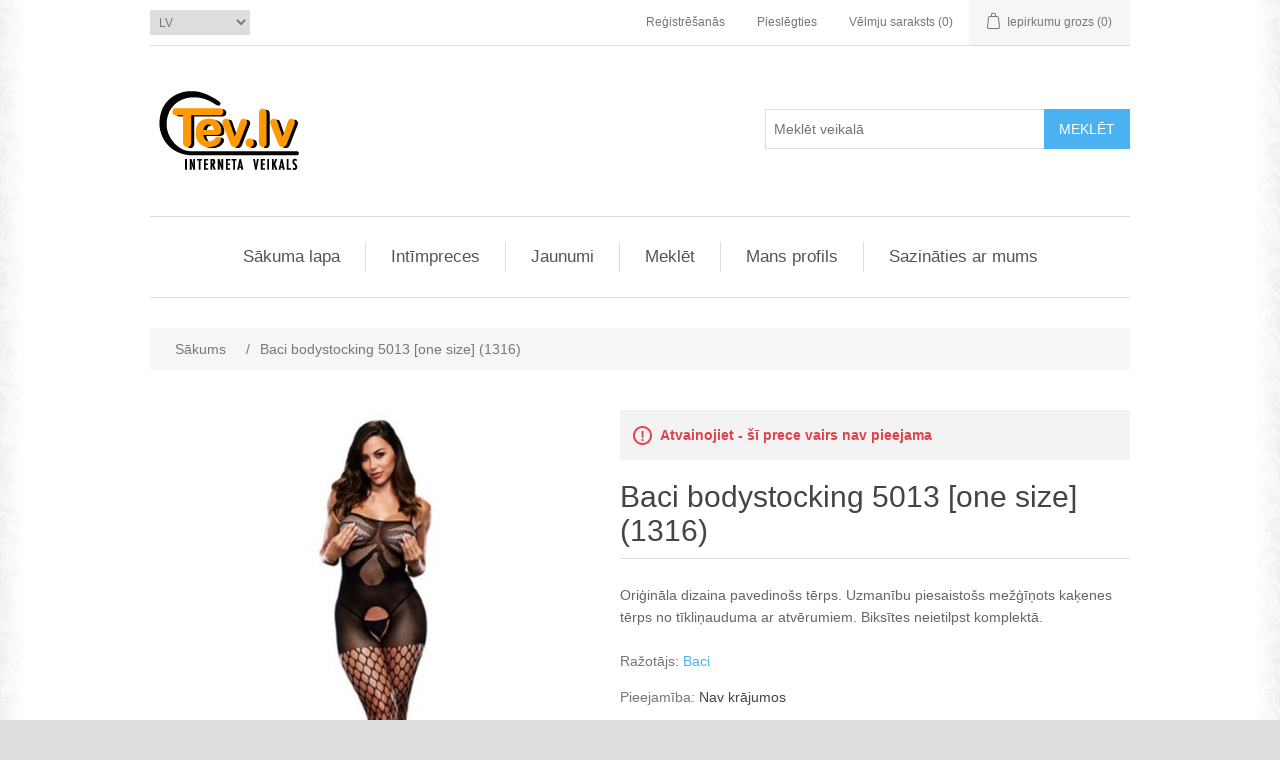

--- FILE ---
content_type: text/html; charset=utf-8
request_url: https://www.tev.lv/lv/Baci%20bodystocking%205013%20%5Bone%20size%5D%20(1316)
body_size: 9789
content:
<!DOCTYPE html><html lang=lv dir=ltr class=html-product-details-page><head><title>TEV.LV | Baci bodystocking 5013 [one size] (1316)</title><meta charset=UTF-8><meta name=description content="Oriģināla dizaina pavedinošs tērps.
Uzmanību piesaistošs mežģīņots kaķenes tērps no tīkliņauduma ar atvērumiem. Biksītes neietilpst komplektā."><meta name=keywords content="Baci bodystocking 5013 [one size] (1316)"><meta name=generator content=nopCommerce><meta name=viewport content="width=device-width, initial-scale=1"><meta property=og:type content=product><meta property=og:title content="Baci bodystocking 5013 [one size] (1316)"><meta property=og:description content="Oriģināla dizaina pavedinošs tērps.
Uzmanību piesaistošs mežģīņots kaķenes tērps no tīkliņauduma ar atvērumiem. Biksītes neietilpst komplektā."><meta property=og:image content=https://www.tev.lv/images/thumbs/0012465_550.jpeg><meta property=og:image:url content=https://www.tev.lv/images/thumbs/0012465_550.jpeg><meta property=og:url content=https://www.tev.lv/lv/Baci%20bodystocking%205013%20%5Bone%20size%5D%20(1316)><meta property=og:site_name content="SIA CSSL -- TEV.LV"><meta property=twitter:card content=summary><meta property=twitter:site content="SIA CSSL -- TEV.LV"><meta property=twitter:title content="Baci bodystocking 5013 [one size] (1316)"><meta property=twitter:description content="Oriģināla dizaina pavedinošs tērps.
Uzmanību piesaistošs mežģīņots kaķenes tērps no tīkliņauduma ar atvērumiem. Biksītes neietilpst komplektā."><meta property=twitter:image content=https://www.tev.lv/images/thumbs/0012465_550.jpeg><meta property=twitter:url content=https://www.tev.lv/lv/Baci%20bodystocking%205013%20%5Bone%20size%5D%20(1316)><link rel=stylesheet href="/css/Product.Head.styles.css?v=gJ-9oKLF8nUzIZrsfrezHvcVPNI"><link rel="shortcut icon" href=/icons/icons_0/favicon.ico><body><input name=__RequestVerificationToken type=hidden value=CfDJ8DVr8YRQu-pDpsIuHzTkYlk0p3EA9QwrZrfcs396LpqTQzeHnaLC2WrClh74C_DyiZsHox_Y1pkf94eEjYIvzft_kUcQobwB6FxBuQY-675X8HExyMZcYptq2o8k0L441fjfoW51FVQSg5Zx9O6vNx4><div class=ajax-loading-block-window style=display:none></div><div id=dialog-notifications-success title=Paziņojumi style=display:none></div><div id=dialog-notifications-error title=Kļūda style=display:none></div><div id=dialog-notifications-warning title=Brīdinājums style=display:none></div><div id=bar-notification class=bar-notification-container data-close=Aizvērt></div><!--[if lte IE 8]><div style=clear:both;height:59px;text-align:center;position:relative><a href=http://www.microsoft.com/windows/internet-explorer/default.aspx target=_blank> <img src=/Themes/DefaultFixNewPrices/Content/images/ie_warning.jpg height=42 width=820 alt="You are using an outdated browser. For a faster, safer browsing experience, upgrade for free today."> </a></div><![endif]--><div class=master-wrapper-page><div class=header><div class=header-upper><div class=header-selectors-wrapper><div class=language-selector><select id=customerlanguage name=customerlanguage onchange=setLocation(this.value) aria-label="Valodu izvēlne"><option value="https://www.tev.lv/lv/changelanguage/1?returnUrl=%2Flv%2FBaci%2520bodystocking%25205013%2520%255Bone%2520size%255D%2520(1316)">EN<option selected value="https://www.tev.lv/lv/changelanguage/2?returnUrl=%2Flv%2FBaci%2520bodystocking%25205013%2520%255Bone%2520size%255D%2520(1316)">LV<option value="https://www.tev.lv/lv/changelanguage/3?returnUrl=%2Flv%2FBaci%2520bodystocking%25205013%2520%255Bone%2520size%255D%2520(1316)">RU</select></div></div><div class=header-links-wrapper><div class=header-links><ul><li><a href="/lv/register?returnUrl=%2Flv%2FBaci%2520bodystocking%25205013%2520%255Bone%2520size%255D%2520(1316)" class=ico-register>Reģistrēšanās</a><li><a href="/lv/login?returnUrl=%2Flv%2FBaci%2520bodystocking%25205013%2520%255Bone%2520size%255D%2520(1316)" class=ico-login>Pieslēgties</a><li><a href=/lv/wishlist class=ico-wishlist> <span class=wishlist-label>Vēlmju saraksts</span> <span class=wishlist-qty>(0)</span> </a><li id=topcartlink><a href=/lv/cart class=ico-cart> <span class=cart-label>Iepirkumu grozs</span> <span class=cart-qty>(0)</span> </a></ul></div><div id=flyout-cart class=flyout-cart><div class=mini-shopping-cart><div class=count>Jums nav vienību iepirkumu grozā.</div></div></div></div></div><div class=header-lower><div class=header-logo><a href=/lv> <img alt="SIA CSSL -- TEV.LV" src=https://www.tev.lv/images/thumbs/0013385_logo_tev_lv_home_h100_v2.png> </a></div><div class="search-box store-search-box"><form method=get id=small-search-box-form action=/lv/search><input type=text class=search-box-text id=small-searchterms autocomplete=off name=q placeholder="Meklēt veikalā" aria-label="Meklēt veikalā"> <button type=submit class="button-1 search-box-button">Meklēt</button></form></div></div></div><div class=header-menu><ul class="top-menu notmobile"><li><a href=/lv>Sākuma lapa</a><li><a href=/lv/Int%C4%ABmpreces>Int&#x12B;mpreces </a><li><a href=/lv/newproducts>Jaunumi</a><li><a href=/lv/search>Meklēt</a><li><a href=/lv/customer/info>Mans profils</a><li><a href=/lv/contactus>Sazināties ar mums</a></ul><div class=menu-toggle>Izvēlne</div><ul class="top-menu mobile"><li><a href=/lv>Sākuma lapa</a><li><a href=/lv/Int%C4%ABmpreces>Int&#x12B;mpreces </a><div class=sublist-toggle></div><ul class="sublist first-level"><li><a href=/lv/bdsm-aksesu%C4%81ri-un-feti%C5%A1s>BDSM aksesu&#x101;ri un Feti&#x161;s </a><div class=sublist-toggle></div><ul class=sublist><li><a href=/lv/bdsm-aksesu%C4%81ri>BDSM aksesu&#x101;ri </a><li><a href=/lv/gultas-ve%C4%BCa>Gultas ve&#x13C;a </a><li><a href=/lv/medic%C4%ABnas-sp%C4%93les>Medic&#x12B;nas sp&#x113;les </a><li><a href=/lv/Rotas>Rotas </a></ul><li><a href=/lv/d%C4%81vanu-kartes>D&#x101;vanu kartes </a><li><a href=/lv/dzimumlocek%C4%BCa-pagarin%C4%81%C5%A1anas-komplekti>Dzimumlocek&#x13C;a pagarin&#x101;&#x161;anas komplekti </a><li><a href=/lv/erotisk%C4%81-ve%C4%BCa>Erotisk&#x101; ve&#x13C;a </a><div class=sublist-toggle></div><ul class=sublist><li><a href=/lv/kost%C4%ABmi-lomu-sp%C4%93l%C4%93m>Kost&#x12B;mi lomu sp&#x113;l&#x113;m </a><li><a href=/lv/sievie%C5%A1u-ve%C4%BCa>Sievie&#x161;u ve&#x13C;a </a><li><a href=/lv/v%C4%ABrie%C5%A1u-ve%C4%BCa>V&#x12B;rie&#x161;u ve&#x13C;a </a></ul><li><a href=/lv/farmakolo%C4%A3iskie-prepar%C4%81ti>Farmakolo&#x123;iskie prepar&#x101;ti </a><div class=sublist-toggle></div><ul class=sublist><li><a href=/lv/dezinfic%C4%93jo%C5%A1i-t%C4%ABr%C4%AB%C5%A1anas-l%C4%ABdzek%C4%BCi>Dezinfic&#x113;jo&#x161;i t&#x12B;r&#x12B;&#x161;anas l&#x12B;dzek&#x13C;i </a><li><a href=/lv/higi%C4%93nas-l%C4%ABdzek%C4%BCi-sieviet%C4%93m>Higi&#x113;nas l&#x12B;dzek&#x13C;i sieviet&#x113;m </a><li><a href=/lv/kr%C4%93mi-un-prepar%C4%81ti-abiem-partneriem>Kr&#x113;mi un prepar&#x101;ti abiem partneriem </a><li><a href=/lv/kr%C4%93mi-un-prepar%C4%81ti-sieviet%C4%93m>Kr&#x113;mi un prepar&#x101;ti sieviet&#x113;m </a><li><a href=/lv/l%C4%ABdzek%C4%BCi-ilg%C4%81kam-dzimumaktam>L&#x12B;dzek&#x13C;i ilg&#x101;kam dzimumaktam </a><li><a href=/lv/l%C4%ABdzek%C4%BCi-potences-uzlabo%C5%A1anai>L&#x12B;dzek&#x13C;i potences uzlabo&#x161;anai </a><li><a href=/lv/Lubrikanti>Lubrikanti </a><li><a href=/lv/mas%C4%81%C5%BEas-e%C4%BC%C4%BCas-un-sveces>Mas&#x101;&#x17E;as e&#x13C;&#x13C;as un sveces </a><li><a href=/lv/uzbudino%C5%A1i-l%C4%ABdzek%C4%BCi>Uzbudino&#x161;i l&#x12B;dzek&#x13C;i </a></ul><li><a href=/lv/feromoni-smar%C5%BEas>Feromoni, smar&#x17E;as </a><li><a href=/lv/Par%C5%ABkas>Par&#x16B;kas </a><li><a href=/lv/Prezervat%C4%ABvi>Prezervat&#x12B;vi </a><div class=sublist-toggle></div><ul class=sublist><li><a href=/lv/prezervat%C4%ABvi-ar-lateksu>Prezervat&#x12B;vi ar lateksu </a><li><a href=/lv/prezervat%C4%ABvi-bez-lateksa>Prezervat&#x12B;vi bez lateksa </a><li><a href=/lv/prezervat%C4%ABvi-egzo>Prezervat&#x12B;vi Egzo </a></ul><li><a href=/lv/seksa-ma%C5%A1%C4%ABna>Seksa ma&#x161;&#x12B;na </a><li><a href=/lv/seksa-rota%C4%BClietas-jeb-pal%C4%ABgier%C4%ABces>Seksa rota&#x13C;lietas jeb pal&#x12B;gier&#x12B;ces </a><div class=sublist-toggle></div><ul class=sublist><li><a href=/lv/dildo-jeb-falla-imit%C4%81tori>Dildo jeb Falla imitatori </a><div class=sublist-toggle></div><ul class=sublist><li><a href=/lv/an%C4%81lie-dildo>An&#x101;lie dildo </a><li><a href=/lv/dubultie-dildo>Dubultie dildo </a><li><a href=/lv/piep%C5%AB%C5%A1amie-dildo>Piep&#x16B;&#x161;amie dildo </a><li><a href=/lv/prostatas-stimul%C4%81tori>Prostatas stimulatori </a><li><a href=/lv/strap-on-dildo>Strap-on dildo </a><li><a href=/lv/vagin%C4%81lie-dildo>Vagin&#x101;lie dildo </a><li><a href=/lv/vagin%C4%81li-an%C4%81lie-dildo>Vagin&#x101;li-an&#x101;lie dildo </a></ul><li><a href=/lv/ekskluz%C4%ABvas-preces>Ekskluz&#x12B;vas preces </a><div class=sublist-toggle></div><ul class=sublist><li><a href=/lv/womanizer-2>Womanizer </a><li><a href=/lv/lelo-2>LELO </a><li><a href=/lv/we-vibe-2>WE-VIBE </a><li><a href=/lv/ENTICE>ENTICE </a><li><a href=/lv/LUZ>LUZ </a><li><a href=/lv/WANACHI>WANACHI </a><li><a href=/lv/XVibe>XVibe </a><li><a href=/lv/LUST>LUST </a><li><a href=/lv/satisfyer-2>Satisfyer </a><li><a href=/lv/Irresistible>Irresistible </a><li><a href=/lv/pretty-love>Pretty love </a></ul><li><a href=/lv/erekcijas-gredzeni>Erekcijas gredzeni </a><li><a href=/lv/gaisa-pl%C5%ABsmas-stimulatori-klitoram>Gaisa pl&#x16B;smas stimulatori klitoram </a><li><a href=/lv/locek%C4%BCa-prot%C4%93zes>Locek&#x13C;a prot&#x113;zes </a><li><a href=/lv/mas%C4%81%C5%BEas-ier%C4%ABces>Mas&#x101;&#x17E;as ier&#x12B;ces </a><li><a href=/lv/masturbatori-vag%C4%ABnas-%C4%81nusi-un-mutes>Masturbatori (vag&#x12B;nas, &#x101;nusi un mutes) </a><div class=sublist-toggle></div><ul class=sublist><li><a href=/lv/an%C4%81l%C4%81-seksa-imitatori>An&#x101;l&#x101; seksa imitatori </a><li><a href=/lv/or%C4%81l%C4%81-seksa-imitatori>Or&#x101;l&#x101; seksa imitatori </a><li><a href=/lv/re%C4%81la-izm%C4%93ra-vag%C4%ABnas>Re&#x101;la izm&#x113;ra vag&#x12B;nas </a><li><a href=/lv/vagin%C4%81l%C4%81-seksa-imitatori>Vagin&#x101;l&#x101; seksa imitatori </a><li><a href=/lv/vagin%C4%81li-an%C4%81l%C4%81-seksa-imitatori>Vagin&#x101;li-an&#x101;l&#x101; seksa imitatori </a></ul><li><a href=/lv/pal%C4%ABgier%C4%AB%C4%8Du-komplekti>Pal&#x12B;gier&#x12B;&#x10D;u komplekti </a><li><a href=/lv/piep%C5%AB%C5%A1am%C4%81s-lelles>Piep&#x16B;&#x161;am&#x101;s lelles </a><li><a href=/lv/uzmavas-un-man%C5%BEetes-loceklim-vai-vibratoram>Uzmavas un man&#x161;etes loceklim vai vibratoram </a><li><a href=/lv/vagin%C4%81l%C4%81s-un-an%C4%81l%C4%81s-bumbi%C5%86as>Vagin&#x101;l&#x101;s un an&#x101;l&#x101;s bumbi&#x146;as </a><li><a href=/lv/vakuums%C5%ABk%C5%86i-un-aksesu%C4%81ri>Vakuums&#x16B;k&#x146;i un aksesu&#x101;ri </a><li><a href=/lv/Vibratori>Vibratori </a><div class=sublist-toggle></div><ul class=sublist><li><a href=/lv/an%C4%81lie-vibratori>An&#x101;lie vibratori </a><li><a href=/lv/g-punkta-vibratori>G-punkta vibratori </a><li><a href=/lv/mini-vibratori>Mini vibratori </a><li><a href=/lv/p%C4%81ru-vibratori>P&#x101;ru vibratori </a><li><a href=/lv/piep%C5%AB%C5%A1amie-vibratori>Piep&#x16B;&#x161;amie vibratori </a><li><a href=/lv/prostatas-stimul%C4%81tori-ar-vibr%C4%81ciju>Prostatas stimulatori ar vibr&#x101;ciju </a><li><a href=/lv/strap-on-vibratori>Strap-on vibratori </a><li><a href=/lv/vagin%C4%81lie-vibratori>Vagin&#x101;lie vibratori </a><li><a href=/lv/vagin%C4%81li-an%C4%81lie-vibratori>Vagin&#x101;li-an&#x101;lie vibratori </a><li><a href=/lv/vibratori-ar-klitora-stimul%C4%81ciju>Vibratori ar klitora stimul&#x101;ciju </a></ul></ul><li><a href=/lv/kalend%C4%81ri-2026-gadam>Kalend&#x101;ri 2026. gadam </a><li><a href=/lv/Suven%C4%ABri>Suven&#x12B;ri </a><div class=sublist-toggle></div><ul class=sublist><li><a href=/lv/ball%C4%AB%C5%A1u-piederumi>Ball&#x12B;&#x161;u piederumi </a><li><a href=/lv/citi-suven%C4%ABri>Citi suven&#x12B;ri </a><li><a href=/lv/Sp%C4%93les>Sp&#x113;les </a><li><a href=/lv/vannas-istabas-piederumi>Vannas istabas piederumi </a><li><a href=/lv/virtuves-piederumi>Virtuves piederumi </a></ul></ul><li><a href=/lv/newproducts>Jaunumi</a><li><a href=/lv/search>Meklēt</a><li><a href=/lv/customer/info>Mans profils</a><li><a href=/lv/contactus>Sazināties ar mums</a></ul></div><div class=master-wrapper-content><div class=master-column-wrapper><div class=breadcrumb><ul itemscope itemtype=http://schema.org/BreadcrumbList><li><span> <a href=/lv> <span>Sākums</span> </a> </span> <span class=delimiter>/</span><li itemprop=itemListElement itemscope itemtype=http://schema.org/ListItem><strong class=current-item itemprop=name>Baci bodystocking 5013 [one size] (1316)</strong> <span itemprop=item itemscope itemtype=http://schema.org/Thing id=/lv/Baci%20bodystocking%205013%20%5Bone%20size%5D%20(1316)> </span><meta itemprop=position content=1></ul></div><div class=center-1><div class="page product-details-page"><div class=page-body><form method=post id=product-details-form action=/lv/Baci%20bodystocking%205013%20%5Bone%20size%5D%20(1316)><div itemscope itemtype=http://schema.org/Product><meta itemprop=name content="Baci bodystocking 5013 [one size] (1316)"><meta itemprop=sku content=1316-baci-bodystoking-5013><meta itemprop=gtin><meta itemprop=mpn><meta itemprop=description content="Oriģināla dizaina pavedinošs tērps.
Uzmanību piesaistošs mežģīņots kaķenes tērps no tīkliņauduma ar atvērumiem. Biksītes neietilpst komplektā."><meta itemprop=image content=https://www.tev.lv/images/thumbs/0012465_550.jpeg><meta itemprop=brand content=Baci><div itemprop=offers itemscope itemtype=http://schema.org/Offer><meta itemprop=url content=https://www.tev.lv/lv/baci%20bodystocking%205013%20%5bone%20size%5d%20(1316)><meta itemprop=price content=23.00><meta itemprop=priceCurrency content=EUR><meta itemprop=priceValidUntil><meta itemprop=availability content=http://schema.org/OutOfStock></div><div itemprop=review itemscope itemtype=http://schema.org/Review><meta itemprop=author content=ALL><meta itemprop=url content=/lv/productreviews/6690></div></div><div data-productid=6690><div class=product-essential><div class=gallery><div class=picture><img alt="Attēls Baci bodystocking 5013 [one size] (1316)" src=https://www.tev.lv/images/thumbs/0012465_550.jpeg title="Attēls Baci bodystocking 5013 [one size] (1316)" id=main-product-img-6690></div><div class=picture-thumbs><div class=thumb-item><img src=https://www.tev.lv/images/thumbs/0012465_100.jpeg alt="Attēls Baci bodystocking 5013 [one size] (1316)" title="Attēls Baci bodystocking 5013 [one size] (1316)" data-defaultsize=https://www.tev.lv/images/thumbs/0012465_550.jpeg data-fullsize=https://www.tev.lv/images/thumbs/0012465.jpeg></div><div class=thumb-item><img src=https://www.tev.lv/images/thumbs/0012466_100.jpeg alt="Attēls Baci bodystocking 5013 [one size] (1316)" title="Attēls Baci bodystocking 5013 [one size] (1316)" data-defaultsize=https://www.tev.lv/images/thumbs/0012466_550.jpeg data-fullsize=https://www.tev.lv/images/thumbs/0012466.jpeg></div></div></div><div class=overview><div class=discontinued-product><h4>Atvainojiet - šī prece vairs nav pieejama</h4></div><div class=product-name><h1>Baci bodystocking 5013 [one size] (1316)</h1></div><div class=short-description>Oriģināla dizaina pavedinošs tērps. Uzmanību piesaistošs mežģīņots kaķenes tērps no tīkliņauduma ar atvērumiem. Biksītes neietilpst komplektā.</div><div class=manufacturers><span class=label>Ražotājs:</span> <span class=value> <a href=/lv/Baci>Baci</a> </span></div><div class=availability><div class=stock><span class=label>Pieejamība:</span> <span class=value id=stock-availability-value-6690>Nav kr&#x101;jumos</span></div></div><div class=additional-details><div class=sku><span class=label>SKU:</span> <span class=value id=sku-6690>1316-baci-bodystoking-5013</span></div></div><div class=prices><div class=product-price><span id=price-value-6690 class=price-value-6690> €23,00 </span></div></div><div class=add-to-cart><div class=add-to-cart-panel><label class=qty-label for=addtocart_6690_EnteredQuantity>Skaits:</label> <input id=product_enteredQuantity_6690 class=qty-input type=text aria-label="Ievadiet daudzumu" data-val=true data-val-required="The Skaits field is required." name=addtocart_6690.EnteredQuantity value=0> <button type=button id=add-to-cart-button-6690 class="button-1 add-to-cart-button" data-productid=6690 onclick="return AjaxCart.addproducttocart_details(&#34;/addproducttocart/details/6690/1&#34;,&#34;#product-details-form&#34;),!1">Ielikt groz&#x101;</button></div></div><div class=overview-buttons><div class=add-to-wishlist><button type=button id=add-to-wishlist-button-6690 class="button-2 add-to-wishlist-button" data-productid=6690 onclick="return AjaxCart.addproducttocart_details(&#34;/addproducttocart/details/6690/2&#34;,&#34;#product-details-form&#34;),!1">Pievienot v&#x113;lmju sarakstam</button></div><div class=compare-products><button type=button class="button-2 add-to-compare-list-button" onclick="return AjaxCart.addproducttocomparelist(&#34;/compareproducts/add/6690&#34;),!1">Pievienot salīdzināšanas sarakstam</button></div><div class=email-a-friend><button type=button class="button-2 email-a-friend-button" onclick="setLocation(&#34;/lv/productemailafriend/6690&#34;)">Rakstīt e-pastu draugam</button></div></div><div class=product-share-button><div class="addthis_toolbox addthis_default_style"><a class=addthis_button_preferred_1></a><a class=addthis_button_preferred_2></a><a class=addthis_button_preferred_3></a><a class=addthis_button_preferred_4></a><a class=addthis_button_compact></a><a class="addthis_counter addthis_bubble_style"></a></div><script src="https://s7.addthis.com/js/250/addthis_widget.js#pubid=nopsolutions"></script></div></div><div class=full-description>Oriģināla dizaina pavedinošs tērps. Uzmanību piesaistošs mežģīņots kaķenes tērps no tīkliņauduma ar atvērumiem. Biksītes neietilpst komplektā.</div></div><div class=product-collateral></div></div><input name=__RequestVerificationToken type=hidden value=CfDJ8DVr8YRQu-pDpsIuHzTkYlk0p3EA9QwrZrfcs396LpqTQzeHnaLC2WrClh74C_DyiZsHox_Y1pkf94eEjYIvzft_kUcQobwB6FxBuQY-675X8HExyMZcYptq2o8k0L441fjfoW51FVQSg5Zx9O6vNx4></form></div></div></div></div></div><div class=footer><div class=footer-upper><div class="footer-block information"><div class=title><strong>Informācija</strong></div><ul class=list><li><a href=/lv/sitemap>Vietnes karte</a><li><a href=/lv/pareizas-int%C4%ABmpre%C4%8Du-lieto%C5%A1anas-noteikumi>Pareizas int&#x12B;mpre&#x10D;u lieto&#x161;anas noteikumi</a><li><a href=/lv/k%C4%81-pareizi-izv%C4%93l%C4%93ties-seks%C4%ABgu-apak%C5%A1ve%C4%BCu>K&#x101; pareizi izv&#x113;l&#x113;ties seks&#x12B;gu apak&#x161;ve&#x13C;u</a><li><a href=/lv/seks%C4%ABga-apak%C5%A1ve%C4%BCa-int%C4%ABmas-dz%C4%ABves-neat%C5%86emama-sast%C4%81vda%C4%BCa>Seks&#x12B;ga apak&#x161;ve&#x13C;a &#x2013; int&#x12B;mas dz&#x12B;ves neat&#x146;emama sast&#x101;vda&#x13C;a</a><li><a href=/lv/k%C4%81di-m%C4%93dz-b%C5%ABt-vibratori>K&#x101;di m&#x113;dz b&#x16B;t vibratori?</a><li><a href=/lv/k%C4%81dus-lubrikantus-izv%C4%93l%C4%93ties>K&#x101;dus lubrikantus izv&#x113;l&#x113;ties?</a><li><a href=/lv/int%C4%ABmpre%C4%8Du-veikali-seksu%C4%81la-rakstura-izstr%C4%81d%C4%81jumi>Int&#x12B;mpre&#x10D;u veikals &#x2013; seksu&#x101;la rakstura izstr&#x101;d&#x101;jumi</a><li><a href=/lv/contactus>Sazināties ar mums</a></ul></div><div class="footer-block customer-service"><div class=title><strong>Pakalpojumi</strong></div><ul class=list><li><a href=/lv/search>Meklēt</a><li><a href=/lv/recentlyviewedproducts>Nesen skatītās preces</a><li><a href=/lv/compareproducts>Salīdzināmo preču saraksts</a><li><a href=/lv/newproducts>Jaunumi</a><li><a href=/lv/buj-bie%C5%BEi-uzdotie-jaut%C4%81jumi-un-to-atbildes>BUJ &#x2013; bie&#x17E;i uzdotie jaut&#x101;jumi un to atbildes</a><li><a href=/lv/klientu-serviss>Klientu serviss</a><li><a href=/lv/p%C4%81rbaude-un-atgrie%C5%A1ana>P&#x101;rbaude un atgrie&#x161;ana</a><li><a href=/lv/priv%C4%81tuma-politika>Priv&#x101;tuma politika</a><li><a href=/lv/par-mums>Par mums</a></ul></div><div class="footer-block my-account"><div class=title><strong>Mans profils</strong></div><ul class=list><li><a href=/lv/customer/info>Mans profils</a><li><a href=/lv/order/history>Pasūtījumi</a><li><a href=/lv/customer/addresses>Adreses</a><li><a href=/lv/cart>Iepirkumu grozs</a><li><a href=/lv/wishlist>Vēlmju saraksts</a></ul></div><div class="footer-block follow-us"><div class=social><div class=title><strong>Sekot mums</strong></div><ul class=networks><li class=facebook><a href="https://www.facebook.com/SalonsLABI/" target=_blank rel="noopener noreferrer">Facebook</a><li class=twitter><a href=https://twitter.com/SalonsLABI target=_blank rel="noopener noreferrer">Twitter</a><li class=rss><a href=/news/rss/2>RSS</a><li class=youtube><a href=https://www.youtube.com/@salonilabi3790 target=_blank rel="noopener noreferrer">YouTube</a></ul></div><div class=newsletter><div class=title><strong>Avīze</strong></div><div class=newsletter-subscribe id=newsletter-subscribe-block><div class=newsletter-email><input id=newsletter-email class=newsletter-subscribe-text placeholder="Ievadiet šeit savu e-pastu..." aria-label="Abonējiet mūsu jaunumus" type=email name=NewsletterEmail> <button type=button id=newsletter-subscribe-button class="button-1 newsletter-subscribe-button">Sūtīt</button><div class=options><span class=subscribe> <input id=newsletter_subscribe type=radio value=newsletter_subscribe name=newsletter_block checked> <label for=newsletter_subscribe>Abonēt</label> </span> <span class=unsubscribe> <input id=newsletter_unsubscribe type=radio value=newsletter_unsubscribe name=newsletter_block> <label for=newsletter_unsubscribe>Atteikties no abonēšanas</label> </span></div></div><div class=newsletter-validation><span id=subscribe-loading-progress style=display:none class=please-wait>Gadiet...</span> <span class=field-validation-valid data-valmsg-for=NewsletterEmail data-valmsg-replace=true></span></div></div><div class=newsletter-result id=newsletter-result-block></div></div></div></div><div class=footer-lower><div style=text-align:center;min-height:50px;margin-bottom:10px class=price-comparing-portals><a style="display:inline-block;padding-top:5px;margin:0 5px 5px 0" href="https://ceno.lv/" target=_blank><img src=//cdn.ceno.lv/img/logos/2021.svg alt=Ceno.lv title="Ceno.lv - meklē un salīdzini preču cenas Latvijas interneta veikalos" style=border:none width=150 height=50></a> <a style="display:inline-block;padding-top:5px;margin:0 6px 5px 0" href=https://www.kurpirkt.lv title="Interneta veikalu cenas - Kurpirkt.lv"><img style=Border:none alt="Interneta veikalu cenas - Kurpirkt.lv" src=//www.kurpirkt.lv/media/kurpirkt120.gif width=150 height=50></a> <a style=display:inline-block;padding-top:5px href="https://www.salidzini.lv/" target=_blank><img border=0 alt="Salidzini.lv logotips" title="Interneta veikali. Labākā cena" src=https://static.salidzini.lv/images/logo_button.gif></a></div><div style=float:right;line-height:24px;clear:right class=footer-for-adults>UZMANĪBU: VIETNE "TEV.LV" SATUR DAŽĀDUS SEKSUĀLA RAKSTURA MATERIĀLUS UN NAV PAREDZĒTA PERSONĀM, KAS IR JAUNĀKAS PAR 18 GADIEM!</div><div style=line-height:24px;clear:right class=footer-info><span class=footer-disclaimer>Autortiesības &copy; 2026 SIA CSSL -- TEV.LV. Visas tiesības aizsargātas.</span></div></div></div></div><script src="/js/Product.Footer.scripts.js?v=XRdKeOvWzQOHJ2qRJ-GWHz0ZuJQ"></script><script>$(document).ready(function(){$(".thumb-item img").on("click",function(){$("#main-product-img-6690").attr("src",$(this).attr("data-defaultsize"));$("#main-product-img-6690").attr("title",$(this).attr("title"));$("#main-product-img-6690").attr("alt",$(this).attr("alt"));$("#main-product-img-lightbox-anchor-6690").attr("href",$(this).attr("data-fullsize"));$("#main-product-img-lightbox-anchor-6690").attr("title",$(this).attr("title"))})})</script><script>$(document).ready(function(){$("#addtocart_6690_EnteredQuantity").on("keydown",function(n){if(n.keyCode==13)return $("#add-to-cart-button-6690").trigger("click"),!1});$("#product_enteredQuantity_6690").on("input propertychange paste",function(){var n={productId:6690,quantity:$("#product_enteredQuantity_6690").val()};$(document).trigger({type:"product_quantity_changed",changedData:n})})})</script><script>$(document).ready(function(){$(".header").on("mouseenter","#topcartlink",function(){$("#flyout-cart").addClass("active")});$(".header").on("mouseleave","#topcartlink",function(){$("#flyout-cart").removeClass("active")});$(".header").on("mouseenter","#flyout-cart",function(){$("#flyout-cart").addClass("active")});$(".header").on("mouseleave","#flyout-cart",function(){$("#flyout-cart").removeClass("active")})})</script><script>$("#small-search-box-form").on("submit",function(n){$("#small-searchterms").val()==""&&(alert("Lūdzu, ievadiet dažus atslēgas vārdus meklēšanai"),$("#small-searchterms").focus(),n.preventDefault())})</script><script>$(document).ready(function(){var n,t;$("#small-searchterms").autocomplete({delay:500,minLength:2,source:"/catalog/searchtermautocomplete",appendTo:".search-box",select:function(n,t){return $("#small-searchterms").val(t.item.label),setLocation(t.item.producturl),!1},open:function(){n&&(t=document.getElementById("small-searchterms").value,$(".ui-autocomplete").append('<li class="ui-menu-item" role="presentation"><a href="/search?q='+t+'">Skatit visus rezultātus...<\/a><\/li>'))}}).data("ui-autocomplete")._renderItem=function(t,i){var r=i.label;return n=i.showlinktoresultsearch,r=htmlEncode(r),$("<li><\/li>").data("item.autocomplete",i).append("<a><span>"+r+"<\/span><\/a>").appendTo(t)}})</script><script>var localized_data={AjaxCartFailure:"Neizdevās pievienot preci. Lūdzu, atsvaidziniet lapu un mēģiniet vēlreiz."};AjaxCart.init(!1,".header-links .cart-qty",".header-links .wishlist-qty","#flyout-cart",localized_data)</script><script>$(document).ready(function(){$(".menu-toggle").on("click",function(){$(this).siblings(".top-menu.mobile").slideToggle("slow")});$(".top-menu.mobile .sublist-toggle").on("click",function(){$(this).siblings(".sublist").slideToggle("slow")})})</script><script>function newsletter_subscribe(n){var i=$("#subscribe-loading-progress"),t;i.show();t={subscribe:n,email:$("#newsletter-email").val()};addAntiForgeryToken(t);$.ajax({cache:!1,type:"POST",url:"/subscribenewsletter",data:t,success:function(n){$("#newsletter-result-block").html(n.Result);n.Success?($("#newsletter-subscribe-block").hide(),$("#newsletter-result-block").show()):$("#newsletter-result-block").fadeIn("slow").delay(2e3).fadeOut("slow")},error:function(){alert("Failed to subscribe.")},complete:function(){i.hide()}})}$(document).ready(function(){$("#newsletter-subscribe-button").on("click",function(){$("#newsletter_subscribe").is(":checked")?newsletter_subscribe("true"):newsletter_subscribe("false")});$("#newsletter-email").on("keydown",function(n){if(n.keyCode==13)return $("#newsletter-subscribe-button").trigger("click"),!1})})</script><script>$(document).ready(function(){$(".footer-block .title").on("click",function(){var n=window,t="inner",i;"innerWidth"in window||(t="client",n=document.documentElement||document.body);i={width:n[t+"Width"],height:n[t+"Height"]};i.width<769&&$(this).siblings(".list").slideToggle("slow")})})</script><script>$(document).ready(function(){$(".block .title").on("click",function(){var n=window,t="inner",i;"innerWidth"in window||(t="client",n=document.documentElement||document.body);i={width:n[t+"Width"],height:n[t+"Height"]};i.width<1001&&$(this).siblings(".listbox").slideToggle("slow")})})</script>